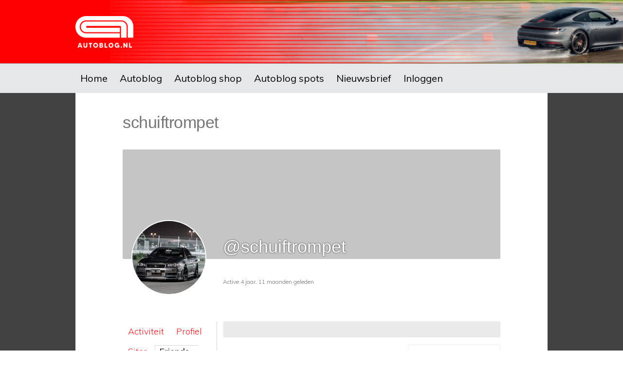

--- FILE ---
content_type: text/html; charset=UTF-8
request_url: https://netwerk.autoblog.nl/gebruikers/schuiftrompet/friends/
body_size: 16479
content:
<!DOCTYPE html>
<html lang="nl-NL">
<head >
<meta charset="UTF-8" />
<meta name="viewport" content="width=device-width, initial-scale=1" />
<meta name='robots' content='index, follow, max-image-preview:large, max-snippet:-1, max-video-preview:-1' />
	<style>img:is([sizes="auto" i], [sizes^="auto," i]) { contain-intrinsic-size: 3000px 1500px }</style>
		<script async src="https://oneline.nextday.media/static/tags/66db1bc5d6ce0fc4b45c4a77.js"></script>
	<script>
		var consentForAds = false;
	</script>
			<script>
			var gptadslots = [];
			var googletag = googletag || {};
			googletag.cmd = googletag.cmd || [];
			googletag.cmd.push(function() {
			googletag.pubads().disableInitialLoad();
			});
			</script>
			
			<!-- Facebook Pixel Code -->
			<script>
			!function(f,b,e,v,n,t,s)
			{if(f.fbq)return;n=f.fbq=function(){n.callMethod?
			n.callMethod.apply(n,arguments):n.queue.push(arguments)};
			if(!f._fbq)f._fbq=n;n.push=n;n.loaded=!0;n.version='2.0';
			n.queue=[];t=b.createElement(e);t.async=!0;
			t.src=v;s=b.getElementsByTagName(e)[0];
			s.parentNode.insertBefore(t,s)}(window,document,'script',
			'https://connect.facebook.net/en_US/fbevents.js');
			fbq('init', '2431600583762158');
			fbq('track', 'PageView');
			</script>
			<noscript>
			<img height="1" width="1" src="https://www.facebook.com/tr?id=2431600583762158&ev=PageView&noscript=1"/>
			</noscript>
			<script>
				window.dataLayer = window.dataLayer || [];
				function gtag(){dataLayer.push(arguments);}
				gtag('js', new Date());
				gtag('config', 'G-QDSBK0CRE7');
			</script>
			<!-- Google Tag Manager -->
				<script>(function(w,d,s,l,i){w[l]=w[l]||[];w[l].push({'gtm.start':
				new Date().getTime(),event:'gtm.js'});var f=d.getElementsByTagName(s)[0],
				j=d.createElement(s),dl=l!='dataLayer'?'&l='+l:'';j.async=true;j.src=
				'https://www.googletagmanager.com/gtm.js?id='+i+dl;f.parentNode.insertBefore(j,f);
				})(window,document,'script','dataLayer','GTM-NHWLRCW');</script>
			<!-- End Google Tag Manager -->
			<meta http-equiv="Pragma" content="no-cache" />
	<meta name="rating" content="Safe For Kids" />
	<meta name="copyright" content="2026" />
	<meta name="apple-itunes-app" content="app-id=390857366">
	<meta name="google-play-app" content="app-id=com.opacha.autoblog">
	<meta name="p:domain_verify" content="0e7fbe51ca90c51e0c8149a7a04177af" />
	
	<!-- This site is optimized with the Yoast SEO Premium plugin v26.4 (Yoast SEO v26.6) - https://yoast.com/wordpress/plugins/seo/ -->
	<title>Friends &#8211; schuiftrompet</title>
	<meta property="og:locale" content="nl_NL" />
	<meta property="og:type" content="website" />
	<meta property="og:site_name" content="Autoblog.nl netwerk" />
	<meta name="twitter:card" content="summary_large_image" />
	<meta name="twitter:site" content="@autoblog" />
	<script type="application/ld+json" class="yoast-schema-graph">{"@context":"https://schema.org","@graph":[{"@type":"WebSite","@id":"https://netwerk.autoblog.nl/#website","url":"https://netwerk.autoblog.nl/","name":"Autoblog.nl netwerk","description":"Wij houden van auto&#039;s","publisher":{"@id":"https://netwerk.autoblog.nl/#organization"},"potentialAction":[{"@type":"SearchAction","target":{"@type":"EntryPoint","urlTemplate":"https://netwerk.autoblog.nl/?s={search_term_string}"},"query-input":{"@type":"PropertyValueSpecification","valueRequired":true,"valueName":"search_term_string"}}],"inLanguage":"nl-NL"},{"@type":"Organization","@id":"https://netwerk.autoblog.nl/#organization","name":"Autoblog BV","url":"https://netwerk.autoblog.nl/","logo":{"@type":"ImageObject","inLanguage":"nl-NL","@id":"https://netwerk.autoblog.nl/#/schema/logo/image/","url":"https://netwerk.autoblog.nl/wp-content/uploads/2020/05/ab_logo_large.png","contentUrl":"https://netwerk.autoblog.nl/wp-content/uploads/2020/05/ab_logo_large.png","width":123,"height":93,"caption":"Autoblog BV"},"image":{"@id":"https://netwerk.autoblog.nl/#/schema/logo/image/"},"sameAs":["https://www.facebook.com/autoblog.nl","https://x.com/autoblog","https://www.instagram.com/autoblognl/","https://www.youtube.com/user/autoblogger"]}]}</script>
	<!-- / Yoast SEO Premium plugin. -->


<link rel='dns-prefetch' href='//www.autoblog.nl' />
<link rel='dns-prefetch' href='//static.autoblog.nl' />
<link rel='dns-prefetch' href='//fonts.googleapis.com' />
<link rel='dns-prefetch' href='//unpkg.com' />
<link rel='dns-prefetch' href='//maxcdn.bootstrapcdn.com' />
<link rel="alternate" type="application/rss+xml" title="Autoblog.nl netwerk &raquo; feed" href="https://netwerk.autoblog.nl/feed/" />
<link rel="alternate" type="application/rss+xml" title="Autoblog.nl netwerk &raquo; reacties feed" href="https://netwerk.autoblog.nl/comments/feed/" />
<script type="text/javascript">
/* <![CDATA[ */
window._wpemojiSettings = {"baseUrl":"https:\/\/s.w.org\/images\/core\/emoji\/16.0.1\/72x72\/","ext":".png","svgUrl":"https:\/\/s.w.org\/images\/core\/emoji\/16.0.1\/svg\/","svgExt":".svg","source":{"concatemoji":"https:\/\/netwerk.autoblog.nl\/wp-includes\/js\/wp-emoji-release.min.js?ver=6.8.3"}};
/*! This file is auto-generated */
!function(s,n){var o,i,e;function c(e){try{var t={supportTests:e,timestamp:(new Date).valueOf()};sessionStorage.setItem(o,JSON.stringify(t))}catch(e){}}function p(e,t,n){e.clearRect(0,0,e.canvas.width,e.canvas.height),e.fillText(t,0,0);var t=new Uint32Array(e.getImageData(0,0,e.canvas.width,e.canvas.height).data),a=(e.clearRect(0,0,e.canvas.width,e.canvas.height),e.fillText(n,0,0),new Uint32Array(e.getImageData(0,0,e.canvas.width,e.canvas.height).data));return t.every(function(e,t){return e===a[t]})}function u(e,t){e.clearRect(0,0,e.canvas.width,e.canvas.height),e.fillText(t,0,0);for(var n=e.getImageData(16,16,1,1),a=0;a<n.data.length;a++)if(0!==n.data[a])return!1;return!0}function f(e,t,n,a){switch(t){case"flag":return n(e,"\ud83c\udff3\ufe0f\u200d\u26a7\ufe0f","\ud83c\udff3\ufe0f\u200b\u26a7\ufe0f")?!1:!n(e,"\ud83c\udde8\ud83c\uddf6","\ud83c\udde8\u200b\ud83c\uddf6")&&!n(e,"\ud83c\udff4\udb40\udc67\udb40\udc62\udb40\udc65\udb40\udc6e\udb40\udc67\udb40\udc7f","\ud83c\udff4\u200b\udb40\udc67\u200b\udb40\udc62\u200b\udb40\udc65\u200b\udb40\udc6e\u200b\udb40\udc67\u200b\udb40\udc7f");case"emoji":return!a(e,"\ud83e\udedf")}return!1}function g(e,t,n,a){var r="undefined"!=typeof WorkerGlobalScope&&self instanceof WorkerGlobalScope?new OffscreenCanvas(300,150):s.createElement("canvas"),o=r.getContext("2d",{willReadFrequently:!0}),i=(o.textBaseline="top",o.font="600 32px Arial",{});return e.forEach(function(e){i[e]=t(o,e,n,a)}),i}function t(e){var t=s.createElement("script");t.src=e,t.defer=!0,s.head.appendChild(t)}"undefined"!=typeof Promise&&(o="wpEmojiSettingsSupports",i=["flag","emoji"],n.supports={everything:!0,everythingExceptFlag:!0},e=new Promise(function(e){s.addEventListener("DOMContentLoaded",e,{once:!0})}),new Promise(function(t){var n=function(){try{var e=JSON.parse(sessionStorage.getItem(o));if("object"==typeof e&&"number"==typeof e.timestamp&&(new Date).valueOf()<e.timestamp+604800&&"object"==typeof e.supportTests)return e.supportTests}catch(e){}return null}();if(!n){if("undefined"!=typeof Worker&&"undefined"!=typeof OffscreenCanvas&&"undefined"!=typeof URL&&URL.createObjectURL&&"undefined"!=typeof Blob)try{var e="postMessage("+g.toString()+"("+[JSON.stringify(i),f.toString(),p.toString(),u.toString()].join(",")+"));",a=new Blob([e],{type:"text/javascript"}),r=new Worker(URL.createObjectURL(a),{name:"wpTestEmojiSupports"});return void(r.onmessage=function(e){c(n=e.data),r.terminate(),t(n)})}catch(e){}c(n=g(i,f,p,u))}t(n)}).then(function(e){for(var t in e)n.supports[t]=e[t],n.supports.everything=n.supports.everything&&n.supports[t],"flag"!==t&&(n.supports.everythingExceptFlag=n.supports.everythingExceptFlag&&n.supports[t]);n.supports.everythingExceptFlag=n.supports.everythingExceptFlag&&!n.supports.flag,n.DOMReady=!1,n.readyCallback=function(){n.DOMReady=!0}}).then(function(){return e}).then(function(){var e;n.supports.everything||(n.readyCallback(),(e=n.source||{}).concatemoji?t(e.concatemoji):e.wpemoji&&e.twemoji&&(t(e.twemoji),t(e.wpemoji)))}))}((window,document),window._wpemojiSettings);
/* ]]> */
</script>
<link rel='stylesheet' id='autoblog-netwerk-css' href='https://netwerk.autoblog.nl/wp-content/themes/autoblog-netwerk/style.css?ver=7.31.16' type='text/css' media='all' />
<style id='wp-emoji-styles-inline-css' type='text/css'>

	img.wp-smiley, img.emoji {
		display: inline !important;
		border: none !important;
		box-shadow: none !important;
		height: 1em !important;
		width: 1em !important;
		margin: 0 0.07em !important;
		vertical-align: -0.1em !important;
		background: none !important;
		padding: 0 !important;
	}
</style>
<link rel='stylesheet' id='wp-block-library-css' href='https://netwerk.autoblog.nl/wp-includes/css/dist/block-library/style.min.css?ver=6.8.3' type='text/css' media='all' />
<style id='classic-theme-styles-inline-css' type='text/css'>
/*! This file is auto-generated */
.wp-block-button__link{color:#fff;background-color:#32373c;border-radius:9999px;box-shadow:none;text-decoration:none;padding:calc(.667em + 2px) calc(1.333em + 2px);font-size:1.125em}.wp-block-file__button{background:#32373c;color:#fff;text-decoration:none}
</style>
<style id='bp-login-form-style-inline-css' type='text/css'>
.widget_bp_core_login_widget .bp-login-widget-user-avatar{float:left}.widget_bp_core_login_widget .bp-login-widget-user-links{margin-left:70px}#bp-login-widget-form label{display:block;font-weight:600;margin:15px 0 5px;width:auto}#bp-login-widget-form input[type=password],#bp-login-widget-form input[type=text]{background-color:#fafafa;border:1px solid #d6d6d6;border-radius:0;font:inherit;font-size:100%;padding:.5em;width:100%}#bp-login-widget-form .bp-login-widget-register-link,#bp-login-widget-form .login-submit{display:inline;width:-moz-fit-content;width:fit-content}#bp-login-widget-form .bp-login-widget-register-link{margin-left:1em}#bp-login-widget-form .bp-login-widget-register-link a{filter:invert(1)}#bp-login-widget-form .bp-login-widget-pwd-link{font-size:80%}

</style>
<style id='bp-primary-nav-style-inline-css' type='text/css'>
.buddypress_object_nav .bp-navs{background:#0000;clear:both;overflow:hidden}.buddypress_object_nav .bp-navs ul{margin:0;padding:0}.buddypress_object_nav .bp-navs ul li{list-style:none;margin:0}.buddypress_object_nav .bp-navs ul li a,.buddypress_object_nav .bp-navs ul li span{border:0;display:block;padding:5px 10px;text-decoration:none}.buddypress_object_nav .bp-navs ul li .count{background:#eaeaea;border:1px solid #ccc;border-radius:50%;color:#555;display:inline-block;font-size:12px;margin-left:2px;padding:3px 6px;text-align:center;vertical-align:middle}.buddypress_object_nav .bp-navs ul li a .count:empty{display:none}.buddypress_object_nav .bp-navs ul li.last select{max-width:185px}.buddypress_object_nav .bp-navs ul li.current a,.buddypress_object_nav .bp-navs ul li.selected a{color:#333;opacity:1}.buddypress_object_nav .bp-navs ul li.current a .count,.buddypress_object_nav .bp-navs ul li.selected a .count{background-color:#fff}.buddypress_object_nav .bp-navs ul li.dynamic a .count,.buddypress_object_nav .bp-navs ul li.dynamic.current a .count,.buddypress_object_nav .bp-navs ul li.dynamic.selected a .count{background-color:#5087e5;border:0;color:#fafafa}.buddypress_object_nav .bp-navs ul li.dynamic a:hover .count{background-color:#5087e5;border:0;color:#fff}.buddypress_object_nav .main-navs.dir-navs{margin-bottom:20px}.buddypress_object_nav .bp-navs.group-create-links ul li.current a{text-align:center}.buddypress_object_nav .bp-navs.group-create-links ul li:not(.current),.buddypress_object_nav .bp-navs.group-create-links ul li:not(.current) a{color:#767676}.buddypress_object_nav .bp-navs.group-create-links ul li:not(.current) a:focus,.buddypress_object_nav .bp-navs.group-create-links ul li:not(.current) a:hover{background:none;color:#555}.buddypress_object_nav .bp-navs.group-create-links ul li:not(.current) a[disabled]:focus,.buddypress_object_nav .bp-navs.group-create-links ul li:not(.current) a[disabled]:hover{color:#767676}

</style>
<style id='bp-member-style-inline-css' type='text/css'>
[data-type="bp/member"] input.components-placeholder__input{border:1px solid #757575;border-radius:2px;flex:1 1 auto;padding:6px 8px}.bp-block-member{position:relative}.bp-block-member .member-content{display:flex}.bp-block-member .user-nicename{display:block}.bp-block-member .user-nicename a{border:none;color:currentColor;text-decoration:none}.bp-block-member .bp-profile-button{width:100%}.bp-block-member .bp-profile-button a.button{bottom:10px;display:inline-block;margin:18px 0 0;position:absolute;right:0}.bp-block-member.has-cover .item-header-avatar,.bp-block-member.has-cover .member-content,.bp-block-member.has-cover .member-description{z-index:2}.bp-block-member.has-cover .member-content,.bp-block-member.has-cover .member-description{padding-top:75px}.bp-block-member.has-cover .bp-member-cover-image{background-color:#c5c5c5;background-position:top;background-repeat:no-repeat;background-size:cover;border:0;display:block;height:150px;left:0;margin:0;padding:0;position:absolute;top:0;width:100%;z-index:1}.bp-block-member img.avatar{height:auto;width:auto}.bp-block-member.avatar-none .item-header-avatar{display:none}.bp-block-member.avatar-none.has-cover{min-height:200px}.bp-block-member.avatar-full{min-height:150px}.bp-block-member.avatar-full .item-header-avatar{width:180px}.bp-block-member.avatar-thumb .member-content{align-items:center;min-height:50px}.bp-block-member.avatar-thumb .item-header-avatar{width:70px}.bp-block-member.avatar-full.has-cover{min-height:300px}.bp-block-member.avatar-full.has-cover .item-header-avatar{width:200px}.bp-block-member.avatar-full.has-cover img.avatar{background:#fffc;border:2px solid #fff;margin-left:20px}.bp-block-member.avatar-thumb.has-cover .item-header-avatar{padding-top:75px}.entry .entry-content .bp-block-member .user-nicename a{border:none;color:currentColor;text-decoration:none}

</style>
<style id='bp-members-style-inline-css' type='text/css'>
[data-type="bp/members"] .components-placeholder.is-appender{min-height:0}[data-type="bp/members"] .components-placeholder.is-appender .components-placeholder__label:empty{display:none}[data-type="bp/members"] .components-placeholder input.components-placeholder__input{border:1px solid #757575;border-radius:2px;flex:1 1 auto;padding:6px 8px}[data-type="bp/members"].avatar-none .member-description{width:calc(100% - 44px)}[data-type="bp/members"].avatar-full .member-description{width:calc(100% - 224px)}[data-type="bp/members"].avatar-thumb .member-description{width:calc(100% - 114px)}[data-type="bp/members"] .member-content{position:relative}[data-type="bp/members"] .member-content .is-right{position:absolute;right:2px;top:2px}[data-type="bp/members"] .columns-2 .member-content .member-description,[data-type="bp/members"] .columns-3 .member-content .member-description,[data-type="bp/members"] .columns-4 .member-content .member-description{padding-left:44px;width:calc(100% - 44px)}[data-type="bp/members"] .columns-3 .is-right{right:-10px}[data-type="bp/members"] .columns-4 .is-right{right:-50px}.bp-block-members.is-grid{display:flex;flex-wrap:wrap;padding:0}.bp-block-members.is-grid .member-content{margin:0 1.25em 1.25em 0;width:100%}@media(min-width:600px){.bp-block-members.columns-2 .member-content{width:calc(50% - .625em)}.bp-block-members.columns-2 .member-content:nth-child(2n){margin-right:0}.bp-block-members.columns-3 .member-content{width:calc(33.33333% - .83333em)}.bp-block-members.columns-3 .member-content:nth-child(3n){margin-right:0}.bp-block-members.columns-4 .member-content{width:calc(25% - .9375em)}.bp-block-members.columns-4 .member-content:nth-child(4n){margin-right:0}}.bp-block-members .member-content{display:flex;flex-direction:column;padding-bottom:1em;text-align:center}.bp-block-members .member-content .item-header-avatar,.bp-block-members .member-content .member-description{width:100%}.bp-block-members .member-content .item-header-avatar{margin:0 auto}.bp-block-members .member-content .item-header-avatar img.avatar{display:inline-block}@media(min-width:600px){.bp-block-members .member-content{flex-direction:row;text-align:left}.bp-block-members .member-content .item-header-avatar,.bp-block-members .member-content .member-description{width:auto}.bp-block-members .member-content .item-header-avatar{margin:0}}.bp-block-members .member-content .user-nicename{display:block}.bp-block-members .member-content .user-nicename a{border:none;color:currentColor;text-decoration:none}.bp-block-members .member-content time{color:#767676;display:block;font-size:80%}.bp-block-members.avatar-none .item-header-avatar{display:none}.bp-block-members.avatar-full{min-height:190px}.bp-block-members.avatar-full .item-header-avatar{width:180px}.bp-block-members.avatar-thumb .member-content{min-height:80px}.bp-block-members.avatar-thumb .item-header-avatar{width:70px}.bp-block-members.columns-2 .member-content,.bp-block-members.columns-3 .member-content,.bp-block-members.columns-4 .member-content{display:block;text-align:center}.bp-block-members.columns-2 .member-content .item-header-avatar,.bp-block-members.columns-3 .member-content .item-header-avatar,.bp-block-members.columns-4 .member-content .item-header-avatar{margin:0 auto}.bp-block-members img.avatar{height:auto;max-width:-moz-fit-content;max-width:fit-content;width:auto}.bp-block-members .member-content.has-activity{align-items:center}.bp-block-members .member-content.has-activity .item-header-avatar{padding-right:1em}.bp-block-members .member-content.has-activity .wp-block-quote{margin-bottom:0;text-align:left}.bp-block-members .member-content.has-activity .wp-block-quote cite a,.entry .entry-content .bp-block-members .user-nicename a{border:none;color:currentColor;text-decoration:none}

</style>
<style id='bp-dynamic-members-style-inline-css' type='text/css'>
.bp-dynamic-block-container .item-options{font-size:.5em;margin:0 0 1em;padding:1em 0}.bp-dynamic-block-container .item-options a.selected{font-weight:600}.bp-dynamic-block-container ul.item-list{list-style:none;margin:1em 0;padding-left:0}.bp-dynamic-block-container ul.item-list li{margin-bottom:1em}.bp-dynamic-block-container ul.item-list li:after,.bp-dynamic-block-container ul.item-list li:before{content:" ";display:table}.bp-dynamic-block-container ul.item-list li:after{clear:both}.bp-dynamic-block-container ul.item-list li .item-avatar{float:left;width:60px}.bp-dynamic-block-container ul.item-list li .item{margin-left:70px}

</style>
<style id='bp-online-members-style-inline-css' type='text/css'>
.widget_bp_core_whos_online_widget .avatar-block,[data-type="bp/online-members"] .avatar-block{display:flex;flex-flow:row wrap}.widget_bp_core_whos_online_widget .avatar-block img,[data-type="bp/online-members"] .avatar-block img{margin:.5em}

</style>
<style id='bp-active-members-style-inline-css' type='text/css'>
.widget_bp_core_recently_active_widget .avatar-block,[data-type="bp/active-members"] .avatar-block{display:flex;flex-flow:row wrap}.widget_bp_core_recently_active_widget .avatar-block img,[data-type="bp/active-members"] .avatar-block img{margin:.5em}

</style>
<style id='bp-latest-activities-style-inline-css' type='text/css'>
.bp-latest-activities .components-flex.components-select-control select[multiple]{height:auto;padding:0 8px}.bp-latest-activities .components-flex.components-select-control select[multiple]+.components-input-control__suffix svg{display:none}.bp-latest-activities-block a,.entry .entry-content .bp-latest-activities-block a{border:none;text-decoration:none}.bp-latest-activities-block .activity-list.item-list blockquote{border:none;padding:0}.bp-latest-activities-block .activity-list.item-list blockquote .activity-item:not(.mini){box-shadow:1px 0 4px #00000026;padding:0 1em;position:relative}.bp-latest-activities-block .activity-list.item-list blockquote .activity-item:not(.mini):after,.bp-latest-activities-block .activity-list.item-list blockquote .activity-item:not(.mini):before{border-color:#0000;border-style:solid;content:"";display:block;height:0;left:15px;position:absolute;width:0}.bp-latest-activities-block .activity-list.item-list blockquote .activity-item:not(.mini):before{border-top-color:#00000026;border-width:9px;bottom:-18px;left:14px}.bp-latest-activities-block .activity-list.item-list blockquote .activity-item:not(.mini):after{border-top-color:#fff;border-width:8px;bottom:-16px}.bp-latest-activities-block .activity-list.item-list blockquote .activity-item.mini .avatar{display:inline-block;height:20px;margin-right:2px;vertical-align:middle;width:20px}.bp-latest-activities-block .activity-list.item-list footer{align-items:center;display:flex}.bp-latest-activities-block .activity-list.item-list footer img.avatar{border:none;display:inline-block;margin-right:.5em}.bp-latest-activities-block .activity-list.item-list footer .activity-time-since{font-size:90%}.bp-latest-activities-block .widget-error{border-left:4px solid #0b80a4;box-shadow:1px 0 4px #00000026}.bp-latest-activities-block .widget-error p{padding:0 1em}

</style>
<style id='bp-recent-posts-style-inline-css' type='text/css'>
.bp-recent-posts-block-container a{box-shadow:none;text-decoration:none}.bp-recent-posts-block-container ul.item-list{list-style:none;margin:10px 0}.bp-recent-posts-block-container ul.activity-list{padding:0}.bp-recent-posts-block-container ul.activity-list blockquote{margin:0 0 1.5em;overflow:visible;padding:0 0 .75em .75em}.bp-recent-posts-block-container ul.activity-list img{margin-bottom:.5em}.bp-recent-posts-block-container ul.activity-list li{border-bottom:1px solid #ccc;margin-bottom:1em}.bp-recent-posts-block-container ul.activity-list li .activity-header p{margin-bottom:.5em}.bp-recent-posts-block-container ul.activity-list li .activity-header p .time-since{color:#767676;font-size:80%;text-decoration:none}.bp-recent-posts-block-container ul.activity-list li:last-child{border-bottom:0}

</style>
<style id='bp-friends-style-inline-css' type='text/css'>
.bp-dynamic-block-container .item-options{font-size:.5em;margin:0 0 1em;padding:1em 0}.bp-dynamic-block-container .item-options a.selected{font-weight:600}.bp-dynamic-block-container ul.item-list{list-style:none;margin:1em 0;padding-left:0}.bp-dynamic-block-container ul.item-list li{margin-bottom:1em}.bp-dynamic-block-container ul.item-list li:after,.bp-dynamic-block-container ul.item-list li:before{content:" ";display:table}.bp-dynamic-block-container ul.item-list li:after{clear:both}.bp-dynamic-block-container ul.item-list li .item-avatar{float:left;width:60px}.bp-dynamic-block-container ul.item-list li .item{margin-left:70px}

</style>
<style id='bp-sitewide-notices-style-inline-css' type='text/css'>
.bp-sitewide-notice-block .bp-screen-reader-text,[data-type="bp/sitewide-notices"] .bp-screen-reader-text{border:0;clip:rect(0 0 0 0);height:1px;margin:-1px;overflow:hidden;padding:0;position:absolute;width:1px;word-wrap:normal!important}.bp-sitewide-notice-block [data-bp-tooltip]:after,[data-type="bp/sitewide-notices"] [data-bp-tooltip]:after{background-color:#fff;border:1px solid #737373;border-radius:1px;box-shadow:4px 4px 8px #0003;color:#333;content:attr(data-bp-tooltip);display:none;font-family:Helvetica Neue,Helvetica,Arial,san-serif;font-size:12px;font-weight:400;letter-spacing:normal;line-height:1.25;max-width:200px;opacity:0;padding:5px 8px;pointer-events:none;position:absolute;text-shadow:none;text-transform:none;transform:translateZ(0);transition:all 1.5s ease;visibility:hidden;white-space:nowrap;word-wrap:break-word;z-index:100000}.bp-sitewide-notice-block .bp-tooltip:after,[data-type="bp/sitewide-notices"] .bp-tooltip:after{left:50%;margin-top:7px;top:110%;transform:translate(-50%)}.bp-sitewide-notice-block{border-left:4px solid #ff853c;padding-left:1em;position:relative}.bp-sitewide-notice-block h2:before{background:none;border:none}.bp-sitewide-notice-block .dismiss-notice{background-color:#0000;border:1px solid #ff853c;color:#ff853c;display:block;padding:.2em .5em;position:absolute;right:.5em;top:.5em;width:-moz-fit-content;width:fit-content}.bp-sitewide-notice-block .dismiss-notice:hover{background-color:#ff853c;color:#fff}

</style>
<style id='global-styles-inline-css' type='text/css'>
:root{--wp--preset--aspect-ratio--square: 1;--wp--preset--aspect-ratio--4-3: 4/3;--wp--preset--aspect-ratio--3-4: 3/4;--wp--preset--aspect-ratio--3-2: 3/2;--wp--preset--aspect-ratio--2-3: 2/3;--wp--preset--aspect-ratio--16-9: 16/9;--wp--preset--aspect-ratio--9-16: 9/16;--wp--preset--color--black: #000000;--wp--preset--color--cyan-bluish-gray: #abb8c3;--wp--preset--color--white: #ffffff;--wp--preset--color--pale-pink: #f78da7;--wp--preset--color--vivid-red: #cf2e2e;--wp--preset--color--luminous-vivid-orange: #ff6900;--wp--preset--color--luminous-vivid-amber: #fcb900;--wp--preset--color--light-green-cyan: #7bdcb5;--wp--preset--color--vivid-green-cyan: #00d084;--wp--preset--color--pale-cyan-blue: #8ed1fc;--wp--preset--color--vivid-cyan-blue: #0693e3;--wp--preset--color--vivid-purple: #9b51e0;--wp--preset--color--theme-primary: #0066cc;--wp--preset--color--theme-secondary: #0066cc;--wp--preset--gradient--vivid-cyan-blue-to-vivid-purple: linear-gradient(135deg,rgba(6,147,227,1) 0%,rgb(155,81,224) 100%);--wp--preset--gradient--light-green-cyan-to-vivid-green-cyan: linear-gradient(135deg,rgb(122,220,180) 0%,rgb(0,208,130) 100%);--wp--preset--gradient--luminous-vivid-amber-to-luminous-vivid-orange: linear-gradient(135deg,rgba(252,185,0,1) 0%,rgba(255,105,0,1) 100%);--wp--preset--gradient--luminous-vivid-orange-to-vivid-red: linear-gradient(135deg,rgba(255,105,0,1) 0%,rgb(207,46,46) 100%);--wp--preset--gradient--very-light-gray-to-cyan-bluish-gray: linear-gradient(135deg,rgb(238,238,238) 0%,rgb(169,184,195) 100%);--wp--preset--gradient--cool-to-warm-spectrum: linear-gradient(135deg,rgb(74,234,220) 0%,rgb(151,120,209) 20%,rgb(207,42,186) 40%,rgb(238,44,130) 60%,rgb(251,105,98) 80%,rgb(254,248,76) 100%);--wp--preset--gradient--blush-light-purple: linear-gradient(135deg,rgb(255,206,236) 0%,rgb(152,150,240) 100%);--wp--preset--gradient--blush-bordeaux: linear-gradient(135deg,rgb(254,205,165) 0%,rgb(254,45,45) 50%,rgb(107,0,62) 100%);--wp--preset--gradient--luminous-dusk: linear-gradient(135deg,rgb(255,203,112) 0%,rgb(199,81,192) 50%,rgb(65,88,208) 100%);--wp--preset--gradient--pale-ocean: linear-gradient(135deg,rgb(255,245,203) 0%,rgb(182,227,212) 50%,rgb(51,167,181) 100%);--wp--preset--gradient--electric-grass: linear-gradient(135deg,rgb(202,248,128) 0%,rgb(113,206,126) 100%);--wp--preset--gradient--midnight: linear-gradient(135deg,rgb(2,3,129) 0%,rgb(40,116,252) 100%);--wp--preset--font-size--small: 14px;--wp--preset--font-size--medium: 20px;--wp--preset--font-size--large: 22px;--wp--preset--font-size--x-large: 42px;--wp--preset--font-size--normal: 18px;--wp--preset--font-size--larger: 26px;--wp--preset--spacing--20: 0.44rem;--wp--preset--spacing--30: 0.67rem;--wp--preset--spacing--40: 1rem;--wp--preset--spacing--50: 1.5rem;--wp--preset--spacing--60: 2.25rem;--wp--preset--spacing--70: 3.38rem;--wp--preset--spacing--80: 5.06rem;--wp--preset--shadow--natural: 6px 6px 9px rgba(0, 0, 0, 0.2);--wp--preset--shadow--deep: 12px 12px 50px rgba(0, 0, 0, 0.4);--wp--preset--shadow--sharp: 6px 6px 0px rgba(0, 0, 0, 0.2);--wp--preset--shadow--outlined: 6px 6px 0px -3px rgba(255, 255, 255, 1), 6px 6px rgba(0, 0, 0, 1);--wp--preset--shadow--crisp: 6px 6px 0px rgba(0, 0, 0, 1);}:where(.is-layout-flex){gap: 0.5em;}:where(.is-layout-grid){gap: 0.5em;}body .is-layout-flex{display: flex;}.is-layout-flex{flex-wrap: wrap;align-items: center;}.is-layout-flex > :is(*, div){margin: 0;}body .is-layout-grid{display: grid;}.is-layout-grid > :is(*, div){margin: 0;}:where(.wp-block-columns.is-layout-flex){gap: 2em;}:where(.wp-block-columns.is-layout-grid){gap: 2em;}:where(.wp-block-post-template.is-layout-flex){gap: 1.25em;}:where(.wp-block-post-template.is-layout-grid){gap: 1.25em;}.has-black-color{color: var(--wp--preset--color--black) !important;}.has-cyan-bluish-gray-color{color: var(--wp--preset--color--cyan-bluish-gray) !important;}.has-white-color{color: var(--wp--preset--color--white) !important;}.has-pale-pink-color{color: var(--wp--preset--color--pale-pink) !important;}.has-vivid-red-color{color: var(--wp--preset--color--vivid-red) !important;}.has-luminous-vivid-orange-color{color: var(--wp--preset--color--luminous-vivid-orange) !important;}.has-luminous-vivid-amber-color{color: var(--wp--preset--color--luminous-vivid-amber) !important;}.has-light-green-cyan-color{color: var(--wp--preset--color--light-green-cyan) !important;}.has-vivid-green-cyan-color{color: var(--wp--preset--color--vivid-green-cyan) !important;}.has-pale-cyan-blue-color{color: var(--wp--preset--color--pale-cyan-blue) !important;}.has-vivid-cyan-blue-color{color: var(--wp--preset--color--vivid-cyan-blue) !important;}.has-vivid-purple-color{color: var(--wp--preset--color--vivid-purple) !important;}.has-black-background-color{background-color: var(--wp--preset--color--black) !important;}.has-cyan-bluish-gray-background-color{background-color: var(--wp--preset--color--cyan-bluish-gray) !important;}.has-white-background-color{background-color: var(--wp--preset--color--white) !important;}.has-pale-pink-background-color{background-color: var(--wp--preset--color--pale-pink) !important;}.has-vivid-red-background-color{background-color: var(--wp--preset--color--vivid-red) !important;}.has-luminous-vivid-orange-background-color{background-color: var(--wp--preset--color--luminous-vivid-orange) !important;}.has-luminous-vivid-amber-background-color{background-color: var(--wp--preset--color--luminous-vivid-amber) !important;}.has-light-green-cyan-background-color{background-color: var(--wp--preset--color--light-green-cyan) !important;}.has-vivid-green-cyan-background-color{background-color: var(--wp--preset--color--vivid-green-cyan) !important;}.has-pale-cyan-blue-background-color{background-color: var(--wp--preset--color--pale-cyan-blue) !important;}.has-vivid-cyan-blue-background-color{background-color: var(--wp--preset--color--vivid-cyan-blue) !important;}.has-vivid-purple-background-color{background-color: var(--wp--preset--color--vivid-purple) !important;}.has-black-border-color{border-color: var(--wp--preset--color--black) !important;}.has-cyan-bluish-gray-border-color{border-color: var(--wp--preset--color--cyan-bluish-gray) !important;}.has-white-border-color{border-color: var(--wp--preset--color--white) !important;}.has-pale-pink-border-color{border-color: var(--wp--preset--color--pale-pink) !important;}.has-vivid-red-border-color{border-color: var(--wp--preset--color--vivid-red) !important;}.has-luminous-vivid-orange-border-color{border-color: var(--wp--preset--color--luminous-vivid-orange) !important;}.has-luminous-vivid-amber-border-color{border-color: var(--wp--preset--color--luminous-vivid-amber) !important;}.has-light-green-cyan-border-color{border-color: var(--wp--preset--color--light-green-cyan) !important;}.has-vivid-green-cyan-border-color{border-color: var(--wp--preset--color--vivid-green-cyan) !important;}.has-pale-cyan-blue-border-color{border-color: var(--wp--preset--color--pale-cyan-blue) !important;}.has-vivid-cyan-blue-border-color{border-color: var(--wp--preset--color--vivid-cyan-blue) !important;}.has-vivid-purple-border-color{border-color: var(--wp--preset--color--vivid-purple) !important;}.has-vivid-cyan-blue-to-vivid-purple-gradient-background{background: var(--wp--preset--gradient--vivid-cyan-blue-to-vivid-purple) !important;}.has-light-green-cyan-to-vivid-green-cyan-gradient-background{background: var(--wp--preset--gradient--light-green-cyan-to-vivid-green-cyan) !important;}.has-luminous-vivid-amber-to-luminous-vivid-orange-gradient-background{background: var(--wp--preset--gradient--luminous-vivid-amber-to-luminous-vivid-orange) !important;}.has-luminous-vivid-orange-to-vivid-red-gradient-background{background: var(--wp--preset--gradient--luminous-vivid-orange-to-vivid-red) !important;}.has-very-light-gray-to-cyan-bluish-gray-gradient-background{background: var(--wp--preset--gradient--very-light-gray-to-cyan-bluish-gray) !important;}.has-cool-to-warm-spectrum-gradient-background{background: var(--wp--preset--gradient--cool-to-warm-spectrum) !important;}.has-blush-light-purple-gradient-background{background: var(--wp--preset--gradient--blush-light-purple) !important;}.has-blush-bordeaux-gradient-background{background: var(--wp--preset--gradient--blush-bordeaux) !important;}.has-luminous-dusk-gradient-background{background: var(--wp--preset--gradient--luminous-dusk) !important;}.has-pale-ocean-gradient-background{background: var(--wp--preset--gradient--pale-ocean) !important;}.has-electric-grass-gradient-background{background: var(--wp--preset--gradient--electric-grass) !important;}.has-midnight-gradient-background{background: var(--wp--preset--gradient--midnight) !important;}.has-small-font-size{font-size: var(--wp--preset--font-size--small) !important;}.has-medium-font-size{font-size: var(--wp--preset--font-size--medium) !important;}.has-large-font-size{font-size: var(--wp--preset--font-size--large) !important;}.has-x-large-font-size{font-size: var(--wp--preset--font-size--x-large) !important;}
:where(.wp-block-post-template.is-layout-flex){gap: 1.25em;}:where(.wp-block-post-template.is-layout-grid){gap: 1.25em;}
:where(.wp-block-columns.is-layout-flex){gap: 2em;}:where(.wp-block-columns.is-layout-grid){gap: 2em;}
:root :where(.wp-block-pullquote){font-size: 1.5em;line-height: 1.6;}
</style>
<link rel='stylesheet' id='dashicons-css' href='https://netwerk.autoblog.nl/wp-includes/css/dashicons.min.css?ver=6.8.3' type='text/css' media='all' />
<link rel='stylesheet' id='bp-tooltips-css' href='https://netwerk.autoblog.nl/wp-content/plugins/buddypress/bp-templates/bp-nouveau/css/bp-tooltips.min.css?ver=14.4.0' type='text/css' media='all' />
<link rel='stylesheet' id='bp-nouveau-css' href='https://netwerk.autoblog.nl/wp-content/plugins/buddypress/bp-templates/bp-nouveau/css/buddypress.min.css?ver=14.4.0' type='text/css' media='screen' />
<style id='bp-nouveau-inline-css' type='text/css'>

		/* Cover image */
		#buddypress #item-header-cover-image {
			min-height: 225px;
			margin-bottom: 1em;
		}

		#buddypress #item-header-cover-image:after {
			clear: both;
			content: "";
			display: table;
		}

		#buddypress #header-cover-image {
			height: 225px;
			background-image: url(  );
		}

		#buddypress #create-group-form #header-cover-image {
			position: relative;
			margin: 1em 0;
		}

		.bp-user #buddypress #item-header {
			padding-top: 0;
		}

		#buddypress #item-header-cover-image #item-header-avatar {
			margin-top: 145px;
			float: left;
			overflow: visible;
			width:auto;
		}

		#buddypress div#item-header #item-header-cover-image #item-header-content {
			clear: both;
			float: left;
			margin-left: 170px;
			margin-top: -140px;
			width:auto;
		}

		body.single-item.groups #buddypress div#item-header #item-header-cover-image #item-header-content,
		body.single-item.groups #buddypress div#item-header #item-header-cover-image #item-actions {
			margin-top: 225px;
			margin-left: 0;
			clear: none;
			max-width: 50%;
		}

		body.single-item.groups #buddypress div#item-header #item-header-cover-image #item-actions {
			padding-top: 20px;
			max-width: 20%;
		}

		

		#buddypress div#item-header-cover-image h2 a,
		#buddypress div#item-header-cover-image h2 {
			color: #FFF;
			text-rendering: optimizelegibility;
			text-shadow: 0px 0px 3px rgba( 0, 0, 0, 0.8 );
			margin: 0 0 .6em;
			font-size:200%;
		}

		#buddypress #item-header-cover-image #item-header-avatar img.avatar {
			border: solid 2px #FFF;
			background: rgba( 255, 255, 255, 0.8 );
		}

		#buddypress #item-header-cover-image #item-header-avatar a {
			border: none;
			text-decoration: none;
		}

		#buddypress #item-header-cover-image #item-buttons {
			margin: 0 0 10px;
			padding: 0 0 5px;
		}

		#buddypress #item-header-cover-image #item-buttons:after {
			clear: both;
			content: "";
			display: table;
		}

		@media screen and (max-width: 782px) {
			#buddypress #item-header-cover-image #item-header-avatar,
			.bp-user #buddypress #item-header #item-header-cover-image #item-header-avatar,
			#buddypress div#item-header #item-header-cover-image #item-header-content {
				width:100%;
				text-align:center;
			}

			#buddypress #item-header-cover-image #item-header-avatar a {
				display:inline-block;
			}

			#buddypress #item-header-cover-image #item-header-avatar img {
				margin:0;
			}

			#buddypress div#item-header #item-header-cover-image #item-header-content,
			body.single-item.groups #buddypress div#item-header #item-header-cover-image #item-header-content,
			body.single-item.groups #buddypress div#item-header #item-header-cover-image #item-actions {
				margin:0;
			}

			body.single-item.groups #buddypress div#item-header #item-header-cover-image #item-header-content,
			body.single-item.groups #buddypress div#item-header #item-header-cover-image #item-actions {
				max-width: 100%;
			}

			#buddypress div#item-header-cover-image h2 a,
			#buddypress div#item-header-cover-image h2 {
				color: inherit;
				text-shadow: none;
				margin:25px 0 0;
				font-size:200%;
			}

			#buddypress #item-header-cover-image #item-buttons div {
				float:none;
				display:inline-block;
			}

			#buddypress #item-header-cover-image #item-buttons:before {
				content:"";
			}

			#buddypress #item-header-cover-image #item-buttons {
				margin: 5px 0;
			}
		}
	
</style>
<link rel='stylesheet' id='bp-nouveau-priority-nav-css' href='https://netwerk.autoblog.nl/wp-content/plugins/buddypress/bp-templates/bp-nouveau/css/priority-nav.min.css?ver=14.4.0' type='text/css' media='screen' />
<link rel='stylesheet' id='jfb-css' href='https://netwerk.autoblog.nl/wp-content/plugins/wp-fb-autoconnect/style.css?ver=4.6.4' type='text/css' media='all' />
<link rel='stylesheet' id='cookie-consent-css-css' href='https://www.autoblog.nl/wp-content/ab_cookiewall2.css?ver=7.31.16' type='text/css' media='all' />
<link rel='stylesheet' id='combined-styles-css' href='https://static.autoblog.nl/images/layout/css/combined-styles.css?ver=7.31.16' type='text/css' media='all' />
<link rel='stylesheet' id='autoblog-fonts-css' href='https://fonts.googleapis.com/css?family=Muli%3A300%2C300i%2C400%2C400i%2C600%2C600i&#038;ver=7.31.16' type='text/css' media='all' />
<link rel='stylesheet' id='autoblog-icons-css' href='https://unpkg.com/ionicons@4.1.2/dist/css/ionicons.min.css?ver=7.31.16' type='text/css' media='all' />
<link rel='stylesheet' id='load-fa-css' href='https://maxcdn.bootstrapcdn.com/font-awesome/4.7.0/css/font-awesome.min.css?ver=7.31.16' type='text/css' media='all' />
<link rel='stylesheet' id='autoblog-netwerk-gutenberg-css' href='https://netwerk.autoblog.nl/wp-content/themes/autoblog-netwerk/lib/gutenberg/front-end.css?ver=7.31.16' type='text/css' media='all' />
<style id='autoblog-netwerk-gutenberg-inline-css' type='text/css'>
.ab-block-post-grid .ab-post-grid-items .ab-block-post-grid-title a:hover {
	color: #0066cc;
}

.site-container .wp-block-button .wp-block-button__link {
	background-color: #0066cc;
}

.wp-block-button .wp-block-button__link:not(.has-background),
.wp-block-button .wp-block-button__link:not(.has-background):focus,
.wp-block-button .wp-block-button__link:not(.has-background):hover {
	color: #ffffff;
}

.site-container .wp-block-button.is-style-outline .wp-block-button__link {
	color: #0066cc;
}

.site-container .wp-block-button.is-style-outline .wp-block-button__link:focus,
.site-container .wp-block-button.is-style-outline .wp-block-button__link:hover {
	color: #2389ef;
}		.site-container .has-small-font-size {
			font-size: 14px;
		}		.site-container .has-normal-font-size {
			font-size: 18px;
		}		.site-container .has-large-font-size {
			font-size: 22px;
		}		.site-container .has-larger-font-size {
			font-size: 26px;
		}		.site-container .has-theme-primary-color,
		.site-container .wp-block-button .wp-block-button__link.has-theme-primary-color,
		.site-container .wp-block-button.is-style-outline .wp-block-button__link.has-theme-primary-color {
			color: #0066cc;
		}

		.site-container .has-theme-primary-background-color,
		.site-container .wp-block-button .wp-block-button__link.has-theme-primary-background-color,
		.site-container .wp-block-pullquote.is-style-solid-color.has-theme-primary-background-color {
			background-color: #0066cc;
		}		.site-container .has-theme-secondary-color,
		.site-container .wp-block-button .wp-block-button__link.has-theme-secondary-color,
		.site-container .wp-block-button.is-style-outline .wp-block-button__link.has-theme-secondary-color {
			color: #0066cc;
		}

		.site-container .has-theme-secondary-background-color,
		.site-container .wp-block-button .wp-block-button__link.has-theme-secondary-background-color,
		.site-container .wp-block-pullquote.is-style-solid-color.has-theme-secondary-background-color {
			background-color: #0066cc;
		}
</style>
<script type="text/javascript" src="https://netwerk.autoblog.nl/wp-includes/js/jquery/jquery.min.js?ver=3.7.1" id="jquery-core-js"></script>
<script type="text/javascript" src="https://netwerk.autoblog.nl/wp-includes/js/jquery/jquery-migrate.min.js?ver=3.4.1" id="jquery-migrate-js"></script>
<script type="text/javascript" src="https://netwerk.autoblog.nl/wp-content/plugins/buddypress/bp-core/js/jquery-query.min.js?ver=14.4.0" id="bp-jquery-query-js"></script>
<script type="text/javascript" src="https://netwerk.autoblog.nl/wp-content/plugins/buddypress/bp-core/js/vendor/jquery-cookie.min.js?ver=14.4.0" id="bp-jquery-cookie-js"></script>
<script type="text/javascript" src="https://netwerk.autoblog.nl/wp-content/plugins/buddypress/bp-core/js/vendor/jquery-scroll-to.min.js?ver=14.4.0" id="bp-jquery-scroll-to-js"></script>
<script type="text/javascript" id="BENrueeg_RUE-not_file_js-js-extra">
/* <![CDATA[ */
var BENrueeg_RUE_js_Params = {"is_field_name_removed":""};
/* ]]> */
</script>
<link rel="https://api.w.org/" href="https://netwerk.autoblog.nl/wp-json/" /><link rel="alternate" title="JSON" type="application/json" href="https://netwerk.autoblog.nl/wp-json/wp/v2/buddypress/31" /><link rel="EditURI" type="application/rsd+xml" title="RSD" href="https://netwerk.autoblog.nl/xmlrpc.php?rsd" />
<link rel='shortlink' href='https://netwerk.autoblog.nl/?p=31' />
<link rel="alternate" title="oEmbed (JSON)" type="application/json+oembed" href="https://netwerk.autoblog.nl/wp-json/oembed/1.0/embed?url" />
<link rel="alternate" title="oEmbed (XML)" type="text/xml+oembed" href="https://netwerk.autoblog.nl/wp-json/oembed/1.0/embed?url&#038;format=xml" />

	<script type="text/javascript">var ajaxurl = 'https://netwerk.autoblog.nl/wp-admin/admin-ajax.php';</script>


			<style type='text/css'>
			.editfield.field_1 {  }
			#profile-details-section {  }
			</style>
			
			<script type='text/javascript'>
			var url = document.location.href;
			jQuery(document).ready(function($) {
			//copy profile username to account name during registration
			//if (url.indexOf('register/') >= 0) {
			if (BENrueeg_RUE_js_Params.is_field_name_removed) {
			$('#signup_username').blur(function(){
			$('#field_1').val($('#signup_username').val());
			});
			}
			//}
			});
			</script>
				<link rel="alternate" type="application/rss+xml" title="Autoblog.nl netwerk | schuiftrompet | Activiteiten RSS Feed" href="" />
	
	<link rel="alternate" type="application/rss+xml" title="Autoblog.nl netwerk | Site brede activiteit RSS feed" href="https://netwerk.autoblog.nl/activity/feed/" />

<link rel='canonical' href='https://netwerk.autoblog.nl/gebruikers/schuiftrompet/friends/' />
<link rel="icon" href="https://netwerk.autoblog.nl/wp-content/uploads/2021/11/cropped-Autoblog-favicon.png" sizes="32x32" />
<link rel="icon" href="https://netwerk.autoblog.nl/wp-content/uploads/2021/11/cropped-Autoblog-favicon.png" sizes="192x192" />
<link rel="apple-touch-icon" href="https://netwerk.autoblog.nl/wp-content/uploads/2021/11/cropped-Autoblog-favicon.png" />
<meta name="msapplication-TileImage" content="https://netwerk.autoblog.nl/wp-content/uploads/2021/11/cropped-Autoblog-favicon.png" />
		<style type="text/css" id="wp-custom-css">
			.buddypress .entry-content ul {
	margin: 0
}

.buddypress-wrap.bp-dir-hori-nav:not(.bp-vertical-navs) nav:not(.tabbed-links) {
	box-shadow: 0
}

.buddypress .entry-content ul>li {
	list-style-type: none;
}		</style>
		</head>
<body class="friends bp-user my-friends buddypress bp-nouveau wp-singular buddypress-template-default page page-id-31 wp-custom-logo wp-embed-responsive wp-theme-genesis wp-child-theme-autoblog-netwerk header-full-width full-width-content genesis-breadcrumbs-hidden not-logged-in">    <!-- Google Tag Manager (noscript) -->
    <noscript><iframe src="https://www.googletagmanager.com/ns.html?id=GTM-NHWLRCW"
    height="0" width="0" style="display:none;visibility:hidden"></iframe></noscript>
    <!-- End Google Tag Manager (noscript) -->
    <div class="site-container"><ul class="genesis-skip-link"><li><a href="#genesis-nav-primary" class="screen-reader-shortcut"> Spring naar de hoofdnavigatie</a></li><li><a href="#genesis-content" class="screen-reader-shortcut"> Door naar de hoofd inhoud</a></li></ul><header class="site-header"><div class="wrap"><div class="title-area"><a href="https://netwerk.autoblog.nl/" class="custom-logo-link" rel="home"><img width="512" height="280" src="https://netwerk.autoblog.nl/wp-content/uploads/2021/11/Autoblog-logo-website.png" class="custom-logo" alt="Autoblog.nl netwerk" decoding="async" fetchpriority="high" /></a><p class="site-title">Autoblog.nl netwerk</p><p class="site-description">Wij houden van auto&#039;s</p></div></div></header><nav class="nav-primary" aria-label="Hoofd" id="genesis-nav-primary"><div class="wrap"><ul id="menu-netwerkmenu" class="menu genesis-nav-menu menu-primary js-superfish"><li id="menu-item-1830" class="menu-item menu-item-type-post_type menu-item-object-buddypress menu-item-home menu-item-1830"><a href="https://netwerk.autoblog.nl/activity/"><span >Home</span></a></li>
<li id="menu-item-1899" class="menu-item menu-item-type-custom menu-item-object-custom menu-item-1899"><a href="https://autoblog.nl"><span >Autoblog</span></a></li>
<li id="menu-item-2131" class="menu-item menu-item-type-custom menu-item-object-custom menu-item-2131"><a href="https://shop.autoblog.nl"><span >Autoblog shop</span></a></li>
<li id="menu-item-2146" class="menu-item menu-item-type-custom menu-item-object-custom menu-item-2146"><a href="https://www.autoblog.nl/spots"><span >Autoblog spots</span></a></li>
<li id="menu-item-2130" class="menu-item menu-item-type-custom menu-item-object-custom menu-item-2130"><a href="https://nieuwsbrief.autoblog.nl"><span >Nieuwsbrief</span></a></li>
<li id="menu-item-1897" class="bp-menu bp-login-nav menu-item menu-item-type-bp_nav menu-item-object-bp_loggedout_nav menu-item-1897"><a href="https://netwerk.autoblog.nl/wp-login.php?redirect_to=https%3A%2F%2Fnetwerk.autoblog.nl%2Fgebruikers%2Fschuiftrompet%2Ffriends%2F"><span >Inloggen</span></a></li>
</ul></div></nav><div class="site-inner"><div class="content-sidebar-wrap"><main class="content" id="genesis-content"><article class="bp_members type-bp_members post-0 page type-page status-publish entry" aria-label="schuiftrompet"><header class="entry-header"><h1 class="entry-title">schuiftrompet</h1>
</header><div class="entry-content"><div id="buddypress" class="buddypress-wrap genesis bp-single-vert-nav bp-vertical-navs bp-dir-hori-nav">
	
	<div id="item-header" role="complementary" data-bp-item-id="31887" data-bp-item-component="members" class="users-header single-headers">

		
<div id="cover-image-container">
	<div id="header-cover-image"></div>

	<div id="item-header-cover-image">
		<div id="item-header-avatar">
			<a href="https://netwerk.autoblog.nl/gebruikers/schuiftrompet/">

				<img decoding="async" loading="lazy" src="https://netwerk.autoblog.nl/wp-content/uploads/avatars/31887/198719256f73f6b63633c23da3e61530-bpfull.jpg" class="avatar user-31887-avatar avatar-150 photo" width="150" height="150" alt="Profielfoto van schuiftrompet" />
			</a>
		</div><!-- #item-header-avatar -->

		<div id="item-header-content">

							<h2 class="user-nicename">@schuiftrompet</h2>
			
			<div class="member-header-actions action"> </div>
			
							<div class="item-meta">

					<span class="activity">Active 4 jaar, 11 maanden geleden</span>
				</div><!-- #item-meta -->
			
			
		</div><!-- #item-header-content -->

	</div><!-- #item-header-cover-image -->
</div><!-- #cover-image-container -->

	</div><!-- #item-header -->

	<div class="bp-wrap">
		
			
<nav class="main-navs no-ajax bp-navs single-screen-navs user-nav-tabs tabbed-links vertical users-nav" id="object-nav" role="navigation" aria-label="Member menu">

	
		<ul id="member-primary-nav" class="bp-priority-object-nav-nav-items">

			
				<li id="activity-personal-li" class="bp-personal-tab">
					<a href="https://netwerk.autoblog.nl/gebruikers/schuiftrompet/activity/" id="user-activity">
						Activiteit
											</a>
				</li>

			
				<li id="xprofile-personal-li" class="bp-personal-tab">
					<a href="https://netwerk.autoblog.nl/gebruikers/schuiftrompet/profile/" id="user-xprofile">
						Profiel
											</a>
				</li>

			
				<li id="blogs-personal-li" class="bp-personal-tab">
					<a href="https://netwerk.autoblog.nl/gebruikers/schuiftrompet/blogs/" id="user-blogs">
						Sites
											</a>
				</li>

			
				<li id="friends-personal-li" class="bp-personal-tab current selected">
					<a href="https://netwerk.autoblog.nl/gebruikers/schuiftrompet/friends/" id="user-friends">
						Friends
											</a>
				</li>

			
			
		</ul>

	
	
</nav>

		
		<div id="item-body" class="item-body">

			
<nav class="bp-navs bp-subnavs no-ajax user-subnav" id="subnav" role="navigation" aria-label="Friends menu">
	<ul id="member-secondary-nav" class="subnav bp-priority-subnav-nav-items">
			</ul>

	</nav><!-- .bp-navs -->

<div class="subnav-filters filters no-ajax" id="subnav-filters">

	
			<div id="comp-filters" class="component-filters clearfix">
		<div id="members-friends-select" class="last filter">
			<label for="members-friends" class="bp-screen-reader-text">
				<span >Bekijk:</span>
			</label>
			<div class="select-wrap">
				<select id="members-friends" data-bp-filter="friends">

					<option value="active">Laatst actief</option>
<option value="newest">Laatst geregistreerde</option>
<option value="alphabetical">Alfabetisch</option>

				</select>
				<span class="select-arrow" aria-hidden="true"></span>
			</div>
		</div>
</div>
	
</div><!-- search & filters -->


		<div class="members friends" data-bp-list="members">

			<div id="bp-ajax-loader"><aside class="bp-feedback bp-messages loading">
	<span class="bp-icon" aria-hidden="true"></span>
	<p>Loading the member&#8217;s friends. Please wait.</p>

	</aside>
</div>

		</div><!-- .members.friends -->

		
		</div><!-- #item-body -->
	</div><!-- // .bp-wrap -->

	</div><!-- #buddypress -->
</div></article></main></div></div>	<div class="footer-area ab_widgets_section">
		<div class="wrap">
			<div class="two columns footer-section">
				<div class="ab_footer_menu ab_content_wrapper">
					<h3>Autoblog</h3>
					<ul>
						<li><a href="https://www.autoblog.nl">Home</a></li>
						<li><a href="https://www.autoblog.nl/lease">Lease</a></li>
						<li><a href="https://www.autoblog.nl/archive/tag/rijtest" rel="nofollow">Rijtesten</a></li>
						<li><a href="https://www.autoblog.nl/adverteren/">Adverteren</a></li>
						<li><a href="https://nieuwsbrief.autoblog.nl/">Nieuwsbrief</a></li>
						<li><a href="https://netwerk.autoblog.nl/privacy/">Privacy</a></li>
						<li><a href="https://www.autoblog.nl/huisregels">Huisregels</a></li>
						<li><a href="https://www.autoblog.nl/informatie">Over ons</a></li>
						<li><a href="https://www.autoblog.nl/disclaimer">Disclaimer</a></li>
						<li><a href="https://www.pxr.nl/algemene-voorwaarden-autoblog">Algemene voorwaarden</a></li>
												<li><a href="javascript:window.ndmOneStub.que.push(ndmOne.showCmp);">Consent</a></li>
					</ul>
				</div>
			</div>
			<div class="brands seven columns ab_hide_on_mobile footer-section">
				<div class="ab_content_wrapper">
					<h3>Merken</h3>
				</div>
				<div class="brandlist column">
					<div class="no-widget-title ab_content_wrapper">
					  <ul>
						<li><a href="https://www.autoblog.nl/auto/alfa-romeo">Alfa Romeo</a></li>
						<li><a href="https://www.autoblog.nl/auto/aston-martin">Aston Martin</a></li>
						<li><a href="https://www.autoblog.nl/auto/audi">Audi</a></li>
						<li><a href="https://www.autoblog.nl/auto/bentley">Bentley</a></li>
						<li><a href="https://www.autoblog.nl/auto/bmw">BMW</a></li>
						<li><a href="https://www.autoblog.nl/auto/bugatti">Bugatti</a></li>
						<li><a href="https://www.autoblog.nl/auto/chevrolet">Chevrolet</a></li>
						<li><a href="https://www.autoblog.nl/auto/citroen">Citro&euml;n</a></li>
						<li><a href="https://www.autoblog.nl/auto/cupra">Cupra</a></li>
						<li><a href="https://www.autoblog.nl/auto/dacia">Dacia</a></li>
						<li><a href="https://www.autoblog.nl/auto/donkervoort">Donkervoort</a></li>
						<li><a href="https://www.autoblog.nl/auto/ferrari">Ferrari</a></li>
						<li><a href="https://www.autoblog.nl/auto/fiat">Fiat</a></li>
					  </ul>
					</div>
				</div>
				<div class="brandlist column">
					<div class="no-widget-title ab_content_wrapper">
					  <ul>
						<li><a href="https://www.autoblog.nl/auto/ford">Ford</a></li>
						<li><a href="https://www.autoblog.nl/auto/honda">Honda</a></li>
						<li><a href="https://www.autoblog.nl/auto/hyundai">Hyundai</a></li>
						<li><a href="https://www.autoblog.nl/auto/infiniti">Infiniti</a></li>
						<li><a href="https://www.autoblog.nl/auto/jaguar">Jaguar</a></li>
						<li><a href="https://www.autoblog.nl/auto/jeep">Jeep</a></li>
						<li><a href="https://www.autoblog.nl/auto/kia">Kia</a></li>
						<li><a href="https://www.autoblog.nl/archive/tag/lada">Lada</a></li>
						<li><a href="https://www.autoblog.nl/auto/lamborghini">Lamborghini</a></li>
						<li><a href="https://www.autoblog.nl/archive/tag/lancia">Lancia</a></li>
						<li><a href="https://www.autoblog.nl/auto/land-rover">Land Rover</a></li>
						<li><a href="https://www.autoblog.nl/auto/lexus">Lexus</a></li>
						<li><a href="https://www.autoblog.nl/auto/lotus">Lotus</a></li>
						
					  </ul>
					</div>
				</div>
				<div class="brandlist column">
					<div class="no-widget-title ab_content_wrapper">
					  <ul>
						<li><a href="https://www.autoblog.nl/auto/lynk-co">Lynk & Co</a></li>
						<li><a href="https://www.autoblog.nl/auto/maserati">Maserati</a></li>
						<li><a href="https://www.autoblog.nl/auto/mazda">Mazda</a></li>
						<li><a href="https://www.autoblog.nl/auto/mercedes-benz">Mercedes-Benz</a></li>
						<li><a href="https://www.autoblog.nl/auto/mini">MINI</a></li>
						<li><a href="https://www.autoblog.nl/auto/mitsubishi">Mitsubishi</a></li>
						<li><a href="https://www.autoblog.nl/auto/morgan">Morgan</a></li>
						<li><a href="https://www.autoblog.nl/auto/nissan">Nissan</a></li>
						<li><a href="https://www.autoblog.nl/auto/opel">Opel</a></li>
						<li><a href="https://www.autoblog.nl/auto/peugeot">Peugeot</a></li>
						<li><a href="https://www.autoblog.nl/auto/polestar">Polestar</a></li>
						<li><a href="https://www.autoblog.nl/auto/porsche">Porsche</a></li>
						<li><a href="https://www.autoblog.nl/auto/renault">Renault</a></li>
					  </ul>
					</div>
				</div>
				<div class="brandlist column">
					<div class="no-widget-title ab_content_wrapper">
					  <ul>
					  	<li><a href="https://www.autoblog.nl/auto/rolls-royce">Rolls-Royce</a></li>
						<li><a href="https://www.autoblog.nl/archive/tag/saab">Saab</a></li>
						<li><a href="https://www.autoblog.nl/auto/seat">Seat</a></li>
						<li><a href="https://www.autoblog.nl/auto/skoda">Skoda</a></li>
						<li><a href="https://www.autoblog.nl/archive/tag/smart">Smart</a></li>
						<li><a href="https://www.autoblog.nl/archive/tag/ssangyong">SsangYong</a></li>
						<li><a href="https://www.autoblog.nl/auto/subaru">Subaru</a></li>
						<li><a href="https://www.autoblog.nl/auto/suzuki">Suzuki</a></li>
						<li><a href="https://www.autoblog.nl/auto/tesla">Tesla</a></li>
						<li><a href="https://www.autoblog.nl/auto/toyota">Toyota</a></li>
						<li><a href="https://www.autoblog.nl/auto/volkswagen">Volkswagen</a></li>
						<li><a href="https://www.autoblog.nl/auto/volvo">Volvo</a></li>
					  </ul>
					</div>
				</div>
			</div>
			<div class="three columns footer-section">
				<div class="social ab_content_wrapper">
					<h3>Social</h3>
					<ul class="ab_some_btns">
						<li><a href="https://www.facebook.com/autoblog.nl" rel="noopener nofollow" target="_blank"><i class="fa fa-facebook-official"></i></a></li>
						<li><a href="https://twitter.com/autoblog" rel="noopener nofollow" target="_blank"><i class="fa fa-twitter"></i></a></li>
						<li><a href="https://www.youtube.com/c/Autoblog?sub_confirmation=1" rel="noopener nofollow" target="_blank"><i class="fa fa-youtube-play"></i></a></li>
						<li><a href="/cdn-cgi/l/email-protection#2155485152614054554e434d4e460f4f4d"><i class="fa fa-envelope-o"></i></a></li>
						<li><a href="https://instagram.com/autoblognl" rel="noopener nofollow" target="_blank"><i class="fa fa-instagram"></i></span></a></li>
						<li><a href="https://www.linkedin.com/company/2243794" rel="noopener nofollow" target="_blank"><i class="fa fa-linkedin"></i></a></li>
						<li><a href="https://www.pinterest.com/autoblog/" rel="noopener nofollow" target="_blank"><i class="fa fa-pinterest"></i></a></li>
						<li><a href="https://www.autoblog.nl/feed" target="_blank"><i class="fa fa-rss"></i></a></li>
					</ul>

					<h3>Download onze apps</h3>
					<div class="ab_apps_btns">
						<a rel="noopener nofollow" href="http://itunes.apple.com/nl/app/autoblog-nl/id390857366?mt=8" target="_blank"><img src="https://static.autoblog.nl/images/layout/button_app_store.png" alt="Download de iPhone app" width="134" height="42" /></a>
						<a rel="noopener nofollow" href="https://market.android.com/details?id=com.opacha.autoblog" target="_blank"><img src="https://static.autoblog.nl/images/layout/button_play_store.png" alt="Download de Android app" width="132" height="43" /></a>
					</div>
				</div>
			</div>
		</div>
	</div>  
</div><footer class="site-footer"><div class="wrap"><p><a class="footer-logo-link" href="https://netwerk.autoblog.nl/"><img class="footer-logo" src="https://netwerk.autoblog.nl/wp-content/uploads/2021/11/Autoblog-logo-website.png" alt="Autoblog.nl netwerk" /></a></p><p>© 2004 – 2026 <a href="https://www.autoblog.nl/" title="Autoblog">Autoblog</a>
	 &#xb7; Powered by <a rel="nofollow" href="https://truerthannorth.com">Truer than North</a></p><p></p></div></footer><script data-cfasync="false" src="/cdn-cgi/scripts/5c5dd728/cloudflare-static/email-decode.min.js"></script><script type="speculationrules">
{"prefetch":[{"source":"document","where":{"and":[{"href_matches":"\/*"},{"not":{"href_matches":["\/wp-*.php","\/wp-admin\/*","\/wp-content\/uploads\/*","\/wp-content\/*","\/wp-content\/plugins\/*","\/wp-content\/themes\/autoblog-netwerk\/*","\/wp-content\/themes\/genesis\/*","\/*\\?(.+)"]}},{"not":{"selector_matches":"a[rel~=\"nofollow\"]"}},{"not":{"selector_matches":".no-prefetch, .no-prefetch a"}}]},"eagerness":"conservative"}]}
</script>
        <script>
            (function() {
                if (document.cookie.includes('clear_site_data=1')) {
                    fetch('/?clear_site_data', {credentials: 'include'})                }
            })();
        </script>
        
<!-- WP-FB AutoConnect Premium Init v4.6.4 (NEW API) -->
    <div id="fb-root"></div>
    <script type="text/javascript">
        //<!--
        window.fbAsyncInit = function() {
            FB.init({
                appId: '177370512292595',
                status: true,
                cookie: true,
                xfbml: true,
                version: 'v3.0'
            });
                    };

        (function() {
            var e = document.createElement('script');
            e.src = document.location.protocol + '//connect.facebook.net/en_US/sdk.js';
            e.async = true;
            document.getElementById('fb-root').appendChild(e);
        }());
        //-->
    </script>

<!-- WP-FB AutoConnect Premium Callback v4.6.4 -->
<form id="wp-fb-ac-fm" name="jfb_js_login_callback_form" method="post" action="https://netwerk.autoblog.nl/wp-login.php">
        <input type="hidden" name="redirectTo" value="/gebruikers/schuiftrompet/friends/" />
        <input type="hidden" name="access_token" id="jfb_access_token" value="0" />
        <input type="hidden" name="fbuid" id="jfb_fbuid" value="0" />
        <input type="hidden" id="autoconnect_nonce" name="autoconnect_nonce" value="74755fa61a" /><input type="hidden" name="_wp_http_referer" value="/gebruikers/schuiftrompet/friends/" />        <input type="hidden" name="rememberme" id="fb_rememberme" value="0" /><input type="hidden" name="blog_id" id="blog_id" value="1" /><input type="hidden" name="premnum" id="premnum" value="8453_8453" />    </form>

        <script type="text/javascript">
        //<!--
        function jfb_js_login_callback() {
            //wpfb_add_to_js: An action to allow the user to inject additional JS to be executed before the login takes place
            var rememberme = document.getElementById('rememberme');
if( rememberme && rememberme.checked ) document.getElementById('fb_rememberme').value = 1;
            //wpfb_add_to_js: Finished

            //Make sure the user logged into Facebook (didn't click "cancel" in the login prompt)
            FB.getLoginStatus(function(response) {
                if (!response.authResponse) {
                    //Note to self: if this is happening unexpectedly, it could be because third-party browser cookies are disabled.
                                        return;
                }

                //Set the uid & access token to be sent in to our login script
                jQuery('#jfb_access_token').val(response.authResponse.accessToken);
                jQuery("#jfb_fbuid").val(response.authResponse.userID);

                //Submit the login and close the FB.getLoginStatus call
                	//PREMIUM CHECK: Force the user to allow access to their e-mail.
	//First, ask for the list of permissions (both approved + denied)
	FB.api('/me?fields=email,permissions', function(response)
	{
		//Make sure we got an array of permissions
		if(response.permissions.data instanceof Array)
		{
			var permsArray = response.permissions.data;
			for(var i = 0; i < permsArray.length; i++)
			{
				if(permsArray[i].permission == "email")
				{
                    //User approved e-mail permission, & we got their e-mail
					if(permsArray[i].status == "granted" && response.email)
					{
						document.jfb_js_login_callback_form.submit();
						return;
					}
                    //User approved e-mail permission, but we didn't get their e-mail
                    //(because there's no e-mail address on their Facebook account at all)
					else if(permsArray[i].status == "granted" && response.email == null)
					{
                        						    						    alert('Sorry, this site requires an e-mail address to log you in, but it appears that you do not have an e-mail setup on your Facebook account. Please login to Facebook & register an e-mail, then try to login again.');
						    return;
                        					}
                    //User explicitly denied access to their e-mail
                    else
					{
                        						alert('Sorry, we hebben je emailadres nodig om in te loggen.');
						return;
					}
				}
			}
		}
	});
                })
        }
        //-->
    </script>
<script type="text/javascript" src="https://netwerk.autoblog.nl/wp-includes/js/dist/vendor/moment.min.js?ver=2.30.1" id="moment-js"></script>
<script type="text/javascript" id="moment-js-after">
/* <![CDATA[ */
moment.updateLocale( 'nl_NL', {"months":["januari","februari","maart","april","mei","juni","juli","augustus","september","oktober","november","december"],"monthsShort":["jan","feb","mrt","apr","mei","jun","jul","aug","sep","okt","nov","dec"],"weekdays":["zondag","maandag","dinsdag","woensdag","donderdag","vrijdag","zaterdag"],"weekdaysShort":["zo","ma","di","wo","do","vr","za"],"week":{"dow":1},"longDateFormat":{"LT":"H:i","LTS":null,"L":null,"LL":"j F Y","LLL":"j F Y H:i","LLLL":null}} );
moment.updateLocale( 'nl_NL', {"relativeTime":{"future":"in %s","past":"%s geleden","s":"a few seconds","m":"a minute","mm":"%d minutes","h":"an hour","hh":"%d hours","d":"a day","dd":"%d days","M":"a month","MM":"%d months","y":"a year","yy":"%d years"}} );
/* ]]> */
</script>
<script type="text/javascript" src="https://netwerk.autoblog.nl/wp-content/plugins/buddypress/bp-core/js/vendor/livestamp.min.js?ver=14.4.0" id="bp-livestamp-js"></script>
<script type="text/javascript" id="bp-nouveau-js-extra">
/* <![CDATA[ */
var BP_Nouveau = {"ajaxurl":"https:\/\/netwerk.autoblog.nl\/wp-admin\/admin-ajax.php","confirm":"Weet je het zeker?","show_x_comments":"Toon alle %d commentaren","unsaved_changes":"Je profiel is aangepast. Als je deze pagina verlaat, zullen de aanpassingen niet worden opgeslagen.","object_nav_parent":"#buddypress","objects":{"0":"activity","1":"members","3":"blogs","4":"xprofile","5":"friends","6":"messages","7":"settings","8":"notifications"},"nonces":{"activity":"0721bad6d3","members":"865a654ddc","blogs":"be86eb545f","xprofile":"f9eb54aa9e","friends":"152b8e093a","messages":"ba8353653d","settings":"432de29639","notifications":"f20d2f9207"},"bpPasswordVerify":{"tooWeakPasswordWarning":"Your password is too weak, please use a stronger password.","requiredPassStrength":4}};
/* ]]> */
</script>
<script type="text/javascript" src="https://netwerk.autoblog.nl/wp-content/plugins/buddypress/bp-templates/bp-nouveau/js/buddypress-nouveau.min.js?ver=14.4.0" id="bp-nouveau-js"></script>
<script type="text/javascript" src="https://netwerk.autoblog.nl/wp-includes/js/hoverIntent.min.js?ver=1.10.2" id="hoverIntent-js"></script>
<script type="text/javascript" src="https://netwerk.autoblog.nl/wp-content/themes/genesis/lib/js/menu/superfish.min.js?ver=1.7.10" id="superfish-js"></script>
<script type="text/javascript" src="https://netwerk.autoblog.nl/wp-content/themes/genesis/lib/js/menu/superfish.args.min.js?ver=3.6.1" id="superfish-args-js"></script>
<script type="text/javascript" src="https://netwerk.autoblog.nl/wp-content/themes/genesis/lib/js/skip-links.min.js?ver=3.6.1" id="skip-links-js"></script>
<script type="text/javascript" src="https://netwerk.autoblog.nl/wp-content/themes/autoblog-netwerk/js/global.js?ver=7.31.16" id="autoblog-global-script-js"></script>
<script type="text/javascript" src="https://netwerk.autoblog.nl/wp-content/themes/autoblog-netwerk/js/block-effects.js?ver=7.31.16" id="autoblog-block-effects-js"></script>
<script type="text/javascript" src="https://netwerk.autoblog.nl/wp-content/themes/autoblog-netwerk/js/ab_main6.js?ver=7.31.16" id="autoblog-abmain-js"></script>
<script type="text/javascript" id="autoblog-responsive-menu-js-extra">
/* <![CDATA[ */
var genesis_responsive_menu = {"mainMenu":"Menu","menuIconClass":"ionicons-before ion-ios-menu","subMenu":"Submenu","subMenuIconClass":"ionicons-before ion-ios-arrow-down","menuClasses":{"combine":[],"others":[".nav-primary"]}};
/* ]]> */
</script>
<script type="text/javascript" src="https://netwerk.autoblog.nl/wp-content/themes/autoblog-netwerk/js/responsive-menus.min.js?ver=7.31.16" id="autoblog-responsive-menu-js"></script>
<script defer src="https://static.cloudflareinsights.com/beacon.min.js/vcd15cbe7772f49c399c6a5babf22c1241717689176015" integrity="sha512-ZpsOmlRQV6y907TI0dKBHq9Md29nnaEIPlkf84rnaERnq6zvWvPUqr2ft8M1aS28oN72PdrCzSjY4U6VaAw1EQ==" data-cf-beacon='{"rayId":"9bf4bace3ee0122e","version":"2025.9.1","serverTiming":{"name":{"cfExtPri":true,"cfEdge":true,"cfOrigin":true,"cfL4":true,"cfSpeedBrain":true,"cfCacheStatus":true}},"token":"f712492d077a4ed09c581639137a384b","b":1}' crossorigin="anonymous"></script>
</body></html>
